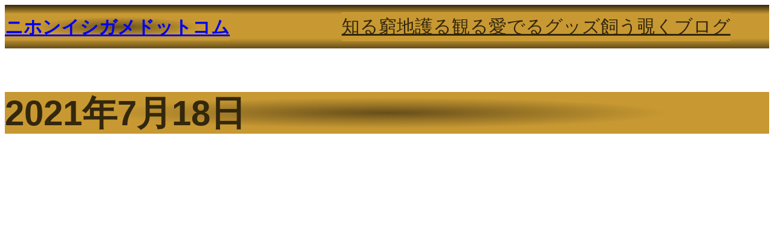

--- FILE ---
content_type: text/html; charset=utf-8
request_url: https://www.google.com/recaptcha/api2/aframe
body_size: 269
content:
<!DOCTYPE HTML><html><head><meta http-equiv="content-type" content="text/html; charset=UTF-8"></head><body><script nonce="LrwELA37OH8TwDYWXQtyyw">/** Anti-fraud and anti-abuse applications only. See google.com/recaptcha */ try{var clients={'sodar':'https://pagead2.googlesyndication.com/pagead/sodar?'};window.addEventListener("message",function(a){try{if(a.source===window.parent){var b=JSON.parse(a.data);var c=clients[b['id']];if(c){var d=document.createElement('img');d.src=c+b['params']+'&rc='+(localStorage.getItem("rc::a")?sessionStorage.getItem("rc::b"):"");window.document.body.appendChild(d);sessionStorage.setItem("rc::e",parseInt(sessionStorage.getItem("rc::e")||0)+1);localStorage.setItem("rc::h",'1768953507664');}}}catch(b){}});window.parent.postMessage("_grecaptcha_ready", "*");}catch(b){}</script></body></html>